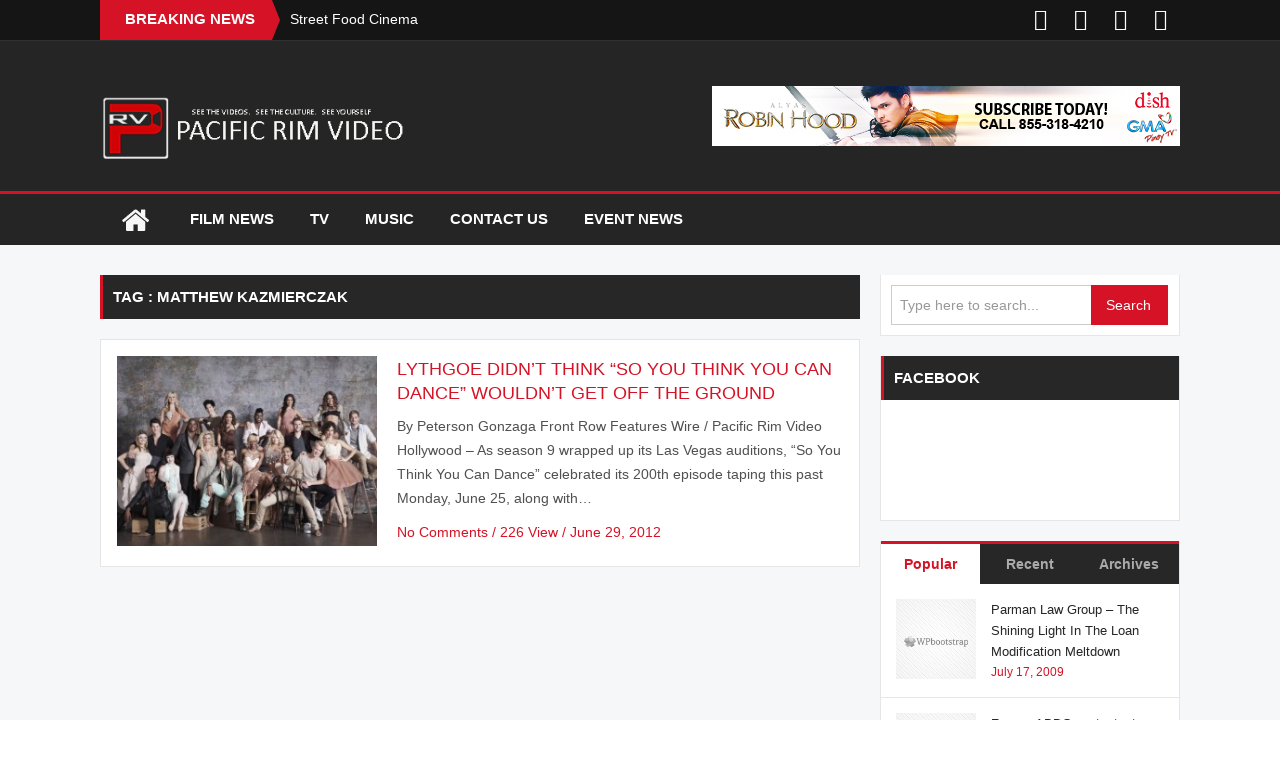

--- FILE ---
content_type: text/html; charset=UTF-8
request_url: http://pacificrimvideo.com/tag/matthew-kazmierczak
body_size: 38207
content:
<!DOCTYPE html>
<html lang="en-US" prefix="og: http://ogp.me/ns#"> 
<head>
<title>Matthew Kazmierczak Archives - Pacific Rim Video and Entertainment NewsPacific Rim Video and Entertainment News</title>
<meta name="alexaVerifyID" content="o1yxEIBLNe-b2m6s3cY-Ss0XrSo"/>
<meta name="viewport" content="width=device-width, initial-scale=1.0">
<meta charset="UTF-8" />
<link rel="pingback" href="http://pacificrimvideo.com/xmlrpc.php" />

<!-- This site is optimized with the Yoast SEO plugin v3.0.6 - https://yoast.com/wordpress/plugins/seo/ -->
<link rel="canonical" href="http://pacificrimvideo.com/tag/matthew-kazmierczak" />
<meta property="og:locale" content="en_US" />
<meta property="og:type" content="object" />
<meta property="og:title" content="Matthew Kazmierczak Archives - Pacific Rim Video and Entertainment News" />
<meta property="og:url" content="http://pacificrimvideo.com/tag/matthew-kazmierczak" />
<meta property="og:site_name" content="Pacific Rim Video and Entertainment News" />
<meta name="twitter:card" content="summary"/>
<meta name="twitter:title" content="Matthew Kazmierczak Archives - Pacific Rim Video and Entertainment News"/>
<meta name="twitter:site" content="@pacificrimvideo"/>
<!-- / Yoast SEO plugin. -->

<link rel="alternate" type="application/rss+xml" title="Pacific Rim Video and Entertainment News &raquo; Feed" href="http://pacificrimvideo.com/feed" />
<link rel="alternate" type="application/rss+xml" title="Pacific Rim Video and Entertainment News &raquo; Comments Feed" href="http://pacificrimvideo.com/comments/feed" />
<link rel="alternate" type="application/rss+xml" title="Pacific Rim Video and Entertainment News &raquo; Matthew Kazmierczak Tag Feed" href="http://pacificrimvideo.com/tag/matthew-kazmierczak/feed" />
		<script type="text/javascript">
			window._wpemojiSettings = {"baseUrl":"https:\/\/s.w.org\/images\/core\/emoji\/72x72\/","ext":".png","source":{"concatemoji":"http:\/\/pacificrimvideo.com\/wp-includes\/js\/wp-emoji-release.min.js?ver=4.4.34"}};
			!function(e,n,t){var a;function i(e){var t=n.createElement("canvas"),a=t.getContext&&t.getContext("2d"),i=String.fromCharCode;return!(!a||!a.fillText)&&(a.textBaseline="top",a.font="600 32px Arial","flag"===e?(a.fillText(i(55356,56806,55356,56826),0,0),3e3<t.toDataURL().length):"diversity"===e?(a.fillText(i(55356,57221),0,0),t=a.getImageData(16,16,1,1).data,a.fillText(i(55356,57221,55356,57343),0,0),(t=a.getImageData(16,16,1,1).data)[0],t[1],t[2],t[3],!0):("simple"===e?a.fillText(i(55357,56835),0,0):a.fillText(i(55356,57135),0,0),0!==a.getImageData(16,16,1,1).data[0]))}function o(e){var t=n.createElement("script");t.src=e,t.type="text/javascript",n.getElementsByTagName("head")[0].appendChild(t)}t.supports={simple:i("simple"),flag:i("flag"),unicode8:i("unicode8"),diversity:i("diversity")},t.DOMReady=!1,t.readyCallback=function(){t.DOMReady=!0},t.supports.simple&&t.supports.flag&&t.supports.unicode8&&t.supports.diversity||(a=function(){t.readyCallback()},n.addEventListener?(n.addEventListener("DOMContentLoaded",a,!1),e.addEventListener("load",a,!1)):(e.attachEvent("onload",a),n.attachEvent("onreadystatechange",function(){"complete"===n.readyState&&t.readyCallback()})),(a=t.source||{}).concatemoji?o(a.concatemoji):a.wpemoji&&a.twemoji&&(o(a.twemoji),o(a.wpemoji)))}(window,document,window._wpemojiSettings);
		</script>
		<style type="text/css">
img.wp-smiley,
img.emoji {
	display: inline !important;
	border: none !important;
	box-shadow: none !important;
	height: 1em !important;
	width: 1em !important;
	margin: 0 .07em !important;
	vertical-align: -0.1em !important;
	background: none !important;
	padding: 0 !important;
}
</style>
<link rel='stylesheet' id='dashicons-css'  href='http://pacificrimvideo.com/wp-includes/css/dashicons.min.css?ver=4.4.34' type='text/css' media='all' />
<link rel='stylesheet' id='thickbox-css'  href='http://pacificrimvideo.com/wp-includes/js/thickbox/thickbox.css?ver=4.4.34' type='text/css' media='all' />
<link rel='stylesheet' id='awesome-weather-css'  href='http://pacificrimvideo.com/wp-content/plugins/awesome-weather/awesome-weather.css?ver=4.4.34' type='text/css' media='all' />
<link rel='stylesheet' id='opensans-googlefont-css'  href='https://fonts.googleapis.com/css?family=Open+Sans%3A400%2C300&#038;ver=4.4.34' type='text/css' media='all' />
<link rel='stylesheet' id='bbp-default-css'  href='http://pacificrimvideo.com/wp-content/plugins/bbpress/templates/default/css/bbpress.css?ver=2.5.8-5815' type='text/css' media='screen' />
<link rel='stylesheet' id='contact-form-7-css'  href='http://pacificrimvideo.com/wp-content/plugins/contact-form-7/includes/css/styles.css?ver=4.3.1' type='text/css' media='all' />
<link rel='stylesheet' id='font-awesome-css'  href='http://pacificrimvideo.com/wp-content/themes/bzine-1.2.2/bzine/css/font-awesome.min.css?ver=4.4.34' type='text/css' media='all' />
<link rel='stylesheet' id='bootstrap-css'  href='http://pacificrimvideo.com/wp-content/themes/bzine-1.2.2/bzine/css/bootstrap.min.css?ver=4.4.34' type='text/css' media='all' />
<link rel='stylesheet' id='bootstrap-responsive-css'  href='http://pacificrimvideo.com/wp-content/themes/bzine-1.2.2/bzine/css/bootstrap-responsive.min.css?ver=4.4.34' type='text/css' media='all' />
<link rel='stylesheet' id='animate-css'  href='http://pacificrimvideo.com/wp-content/themes/bzine-1.2.2/bzine/css/animate.css?ver=4.4.34' type='text/css' media='all' />
<link rel='stylesheet' id='jquery.fancybox-css'  href='http://pacificrimvideo.com/wp-content/themes/bzine-1.2.2/bzine/css/jquery.fancybox.css?ver=2.1.4' type='text/css' media='screen' />
<link rel='stylesheet' id='jquery.bxslider-css'  href='http://pacificrimvideo.com/wp-content/themes/bzine-1.2.2/bzine/css/jquery.bxslider.css?ver=4.1' type='text/css' media='screen' />
<link rel='stylesheet' id='style-css'  href='http://pacificrimvideo.com/wp-content/themes/bzine-1.2.2/bzine/style.css?ver=4.4.34' type='text/css' media='all' />
<link rel='stylesheet' id='custumizer-css'  href='http://pacificrimvideo.com/wp-content/themes/bzine-1.2.2/bzine/css/customizer.css.php?ver=1.0' type='text/css' media='screen' />
<script type='text/javascript' src='http://pacificrimvideo.com/wp-includes/js/jquery/jquery.js?ver=1.11.3'></script>
<script type='text/javascript' src='http://pacificrimvideo.com/wp-includes/js/jquery/jquery-migrate.min.js?ver=1.2.1'></script>
<script type='text/javascript' src='http://pacificrimvideo.com/wp-content/plugins/wp-retina-2x/js/picturefill.min.js?ver=3.0.1'></script>
<link rel='https://api.w.org/' href='http://pacificrimvideo.com/wp-json/' />
<link rel="EditURI" type="application/rsd+xml" title="RSD" href="http://pacificrimvideo.com/xmlrpc.php?rsd" />
<link rel="wlwmanifest" type="application/wlwmanifest+xml" href="http://pacificrimvideo.com/wp-includes/wlwmanifest.xml" /> 
<meta name="generator" content="WordPress 4.4.34" />
<!-- Start Alexa Certify Javascript -->
<script type="text/javascript">
_atrk_opts = { atrk_acct:"2Ic4m1aQibl07i", domain:"pacificrimvideo.com",dynamic: true};
(function() { var as = document.createElement('script'); as.type = 'text/javascript'; as.async = true; as.src = "https://d31qbv1cthcecs.cloudfront.net/atrk.js"; var s = document.getElementsByTagName('script')[0];s.parentNode.insertBefore(as, s); })();
</script>
<noscript><img src="https://d5nxst8fruw4z.cloudfront.net/atrk.gif?account=2Ic4m1aQibl07i" style="display:none" height="1" width="1" alt="" /></noscript>
<!-- End Alexa Certify Javascript -->
<link rel="shortcut icon" href="http://pacificrimvideo.com/wordpress/wp-content/uploads/2014/03/favicon.png" />		<style type="text/css">.recentcomments a{display:inline !important;padding:0 !important;margin:0 !important;}</style>
		<meta name="generator" content="Powered by Visual Composer - drag and drop page builder for WordPress."/>
<!--[if IE 7]>
	<link rel='stylesheet' id='font-awesome-ie7'  href='http://pacificrimvideo.com/wp-content/themes/bzine-1.2.2/bzine/css/font-awesome-ie7.min.css' type='text/css' media='all' />
	<script src="//html5shim.googlecode.com/svn/trunk/html5.js"></script>
<![endif]-->
</head>
<body class="archive tag tag-matthew-kazmierczak tag-359 wpb-js-composer js-comp-ver-3.7.4 vc_responsive" id="top" >
<div class="boxed">
<header itemscope itemtype="http://schema.org/WPHeader">
	<div class="wrapper _header_top">
		<div class="container">
			<div class="row-fluid">
				<div class="span12 header_top">
					<div class="box_breaking_news">
						<div class="breaking_news_ribbon">BREAKING NEWS</div>
						<div class="breaking_news_content">
							<ul id="js-news" class="js-hidden"><li class="news-item"><a href="http://pacificrimvideo.com/news/event-news/street-food-cinema.html" title="Look Street Food Cinema" >Street Food Cinema</a> </li> <li class="news-item"><a href="http://pacificrimvideo.com/music-news/opetaia-foai-gives-moana-its-polynesian-sound.html" title="Look Opetaia Foa’i gives ‘Moana’ its Polynesian Sound" >Opetaia Foa’i gives ‘Moana’ its Polynesian Sound</a> </li> <li class="news-item"><a href="http://pacificrimvideo.com/tv-news/sharonglesstheexorcist.html" title="Look Sharon Gless takes possession of Chris MacNeil on Fox&#039;s &quot;The Exorcist&quot;" >Sharon Gless takes possession of Chris MacNeil on Fox's "The Exorcist"</a> </li> <li class="news-item"><a href="http://pacificrimvideo.com/film-news/finding-dory-swims-onto-blu-ray-with-an-ocean-of-bonus-features.html" title="Look ‘Finding Dory’ Swims Onto Blu-ray with an Ocean of Bonus Features" >‘Finding Dory’ Swims Onto Blu-ray with an Ocean of Bonus Features</a> </li> <li class="news-item"><a href="http://pacificrimvideo.com/music-news/monster-energy-outbreak-tour-presents-the-cadillac-three-the-black-roses-tour-to-launch-jan-19-2017-in-memphis-tn-tickets-on-sale-this-friday-nov-18.html" title="Look Monster Energy Outbreak Tour Presents: &quot;The Cadillac Three-The Black Roses Tour&quot; To Launch Jan. 19, 2017 in Memphis, TN; Tickets On-sale This Friday, Nov. 18" >Monster Energy Outbreak Tour Presents: "The Cadillac Three-The Black Roses Tour" To Launch Jan. 19, 2017 in Memphis, TN; Tickets On-sale This Friday, Nov. 18</a> </li> </ul>						</div>
					</div>
					<div class="social_media"><ul class="socmed"><li><a target="_blank" class="social_icon_facebook" href="https://facebook.com/pacificrimvideopress" title="Facebook"><i class="icon icon-facebook"></i></a></li><li><a target="_blank" class="social_icon_twitter" href="https://twitter.com/pacificrimvideo" title="Twitter"><i class="icon icon-twitter"></i></a></li><li><a target="_blank" class="social_icon_instagram" href="http://instagram.com/pacificrimvideo" title="Instagram"><i class="icon icon-instagram"></i></a></li><li><a target="_blank" class="social_icon_youtube" href="http://youtube.com/pacificrimvideopress" title="YouTube"><i class="icon icon-youtube"></i></a></li></ul></div>				</div>
			</div>
		</div>
	</div><!-- end _header_top -->
	
	<div class="wrapper _header">
		<div class="container">
			<div class="row-fluid">
				<div class="span12 header">
					<h1 class="logo">
						<a href="http://pacificrimvideo.com/" title="Pacific Rim Video and Entertainment News">
													<img src="http://pacificrimvideo.com/wp-content/uploads/2014/03/logo21.png" alt="Logo" />
												</a>
					</h1>
											<div class="header_ad size468">
															<a href="http://gmapinoytv.com"><img src="http://pacificrimvideo.com/wp-content/uploads/2016/11/ARH468X60.jpg" alt="" /></a>
													</div>				</div>
			</div>
		</div>
	</div>	
	
	<div class="wrapper _main_navigation">
		<div class="container main_navigation">
			<div class="row-fluid">
				<div class="span12"><nav id="main-navigation" class="main-navigation"><ul id="menu-menu" class="nav main-menu"><li id="menu-item-204" class="menu-item menu-item-type-custom menu-item-object-custom menu-item-home menu-item-204"><a href="http://pacificrimvideo.com" >Home</a></li>
<li id="menu-item-206" class="menu-item menu-item-type-taxonomy menu-item-object-category menu-item-206"><a href="http://pacificrimvideo.com/category/film-news" >Film News</a></li>
<li id="menu-item-209" class="menu-item menu-item-type-taxonomy menu-item-object-category menu-item-209"><a href="http://pacificrimvideo.com/category/tv-news" >TV</a></li>
<li id="menu-item-208" class="menu-item menu-item-type-taxonomy menu-item-object-category menu-item-208"><a href="http://pacificrimvideo.com/category/music-news" >Music</a></li>
<li id="menu-item-217" class="menu-item menu-item-type-custom menu-item-object-custom menu-item-217"><a href="http://pacificrimvideo.com/wordpress/contact" >Contact Us</a></li>
<li id="menu-item-318" class="menu-item menu-item-type-taxonomy menu-item-object-category menu-item-318"><a href="http://pacificrimvideo.com/category/news/event-news" >Event News</a></li>
</ul></nav>					<div class="smallmenu"><div id="dropmenu"></div></div>
				</div>
			</div>		</div><!-- end main_navigation -->
	</div>
</header><!-- END header-->
<div class="wrapper _content">
	<div class="container">
		<div class="row-fluid">
			<div class="span12 content">
				<div class="main">
					<h2 class="ribbon ribbon-green"><span>Tag : Matthew Kazmierczak</span></h2>
					
											<div class="box_list_post">
													<div class="list_post post-193 post type-post status-publish format-standard has-post-thumbnail hentry category-latest-news tag-200th-episode tag-alexa-anderson tag-amber-jackson tag-amelia-lowe tag-audrey-case tag-brandon-mitchell tag-chehon-wespi-tschopp tag-cole-horibe tag-cyrus-spencer tag-daniel-baker tag-dareian-kujawa tag-eliana-girard tag-george-lawrence-ii tag-janaya-french tag-janelle-issis tag-lindsay-arnold tag-matthew-kazmierczak tag-nick-bloxsom-carter tag-nigel-lythgoe tag-season-9 tag-so-you-think-you-can-dance tag-tiffany-maher tag-top-20-dancers tag-will-thomas tag-witney-carson">
	<div class="list_post_thumb">
					<img width="280" height="222" src="http://pacificrimvideo.com/wp-content/uploads/2012/06/sytycd_20-group_1438_dj1_jw2-280x222.jpg" class="attachment-blog-small size-blog-small wp-post-image" alt="sytycd_20-group_1438_dj1_jw2" />			</div>
	<div class="list_post_content">
		<h2>
			<a href="http://pacificrimvideo.com/latest-news/lythgoe-didnt-think-qso-you-think-you-can-danceq-wouldnt-get-off-the-ground.html">Lythgoe didn&#8217;t think &#8220;So You Think You Can Dance&#8221; wouldn&#8217;t get off the ground</a>
		</h2>
		<p>By Peterson Gonzaga Front Row Features Wire / Pacific Rim Video Hollywood &#8211; As season 9 wrapped up its Las Vegas auditions, &#8220;So You Think You Can Dance&#8221; celebrated its 200th episode taping this past Monday, June 25, along with&#8230;</p>
		<p class="panel">
			<a href="http://pacificrimvideo.com/latest-news/lythgoe-didnt-think-qso-you-think-you-can-danceq-wouldnt-get-off-the-ground.html#respond">No Comments </a> /
			226 View  /
			<a href="http://pacificrimvideo.com/2012/06/29">June 29, 2012</a>
					</p>
			
	</div>
	<div class="spacer"></div>
</div>
												</div><div class="spacer"></div>
										
					<div class="pagination">
											</div>
					
				</div><!-- end main -->				
				<!-- SIDEBAR -->
<div class="sidebar" itemtype="http://schema.org/WPSideBar" itemscope="itemscope">
			<aside id="search-2" class="widget widget_search"><form role="search" method="get" id="witgetsearch" action="http://pacificrimvideo.com/">
    <div class="input-append">
		<input type="text" value=""  placeholder="Type here to search..." name="s" id="s" />
		<button class="btn btn-primary" type="submit">Search</button>
    </div>
</form>   </aside><aside id="fb_like_wg-2" class="widget widget_fb_like_wg"><h2 class="widget_title"><span class="outer">Facebook</span></h2>		
		<div id="fb-root"></div>
		<script>(function(d, s, id) {
		  var js, fjs = d.getElementsByTagName(s)[0];
		  if (d.getElementById(id)) return;
		  js = d.createElement(s); js.id = id;
		  js.src = "//connect.facebook.net/en_US/all.js#xfbml=1&appId=312618145549044";
		  fjs.parentNode.insertBefore(js, fjs);
		}(document, 'script', 'facebook-jssdk'));</script>
		<div class="mtc-facebook-like-box-widget">
		<div class="fb-like-box" data-href="http://www.facebook.com/pacificrimvideopress" data-width="298" data-colorscheme="light" data-show-faces="true" data-header="true" data-stream="false" data-show-border="false"></div>
		</div>
		
				
		</aside><aside id="mtc-tabpost-widget-2" class="widget widget_mtc_tabpost_widget">
		<ul class="tabs tabs_527">
			<li class="active"><a class="popular" href="#tab1_527">Popular</a></li>
			<li class=""><a class="recent" href="#tab2_527">Recent</a></li>
			<li class=""><a class="archives" href="#tab3_527">Archives</a></li>
		</ul><div class="spacer"></div>
		
		<div class="tab_container">
			<div id="tab1_527" class="tab_content tab_content_527">
				<ul>
									<li>
						<div class="post-imgthumb">
															<img src="http://pacificrimvideo.com/wp-content/themes/bzine-1.2.2/bzine/img/thumb_150.jpg" alt="image"/>
													</div>
						<div class="post-title"><a href="http://pacificrimvideo.com/film-news/parman-law-group-the-shining-light-in-the-loan-modification-meltdown.html" rel="bookmark" title="Permanent Link to Parman Law Group &#8211; The Shining Light In The Loan Modification Meltdown">Parman Law Group &#8211; The Shining Light In The Loan Modification Meltdown</a></div>
						<div class="post-meta">
						<a href="http://pacificrimvideo.com/2009/07/17">July 17, 2009</a>
						</div>
					</li>	
									<li>
						<div class="post-imgthumb">
															<img src="http://pacificrimvideo.com/wp-content/themes/bzine-1.2.2/bzine/img/thumb_150.jpg" alt="image"/>
													</div>
						<div class="post-title"><a href="http://pacificrimvideo.com/news/mtvs-abdc-news-a-briefs/former-abdc-contestants-show-off-their-shoeture.html" rel="bookmark" title="Permanent Link to Former ABDC contestants show off their Shoeture">Former ABDC contestants show off their Shoeture</a></div>
						<div class="post-meta">
						<a href="http://pacificrimvideo.com/2010/01/06">January 6, 2010</a>
						</div>
					</li>	
									<li>
						<div class="post-imgthumb">
															<img src="http://pacificrimvideo.com/wp-content/themes/bzine-1.2.2/bzine/img/thumb_150.jpg" alt="image"/>
													</div>
						<div class="post-title"><a href="http://pacificrimvideo.com/film-news/spy-next-door-premieres-at-the-grove-los-angeles.html" rel="bookmark" title="Permanent Link to Spy Next Door Premieres at The Grove Los Angeles">Spy Next Door Premieres at The Grove Los Angeles</a></div>
						<div class="post-meta">
						<a href="http://pacificrimvideo.com/2010/01/08">January 8, 2010</a>
						</div>
					</li>	
									
				</ul>
			</div>
			
			
			
			<div id="tab2_527" class="tab_content tab_content_527">
				<ul>
				<li><div class="post-imgthumb"><img width="150" height="150" src="http://pacificrimvideo.com/wp-content/uploads/2017/07/sfcphoto-150x150.jpg" class="attachment-thumbnail size-thumbnail wp-post-image" alt="FERRIS BUELLER&#039;S DAY OFF 30TH ANNIVERSARY 06.11.16" srcset="http://pacificrimvideo.com/wp-content/uploads/2017/07/sfcphoto-150x150.jpg 150w, http://pacificrimvideo.com/wp-content/uploads/2017/07/sfcphoto-150x150@2x.jpg 300w" sizes="(max-width: 150px) 100vw, 150px" /></div><div class="post-title">
						<a href="http://pacificrimvideo.com/news/event-news/street-food-cinema.html" title="Look Street Food Cinema" >Street Food Cinema</a>
					</div>					<div class="post-meta">
						<a href="http://pacificrimvideo.com/2017/07/10">July 10, 2017</a>
					</div>
					</li><li><div class="post-imgthumb"><img width="150" height="150" src="http://pacificrimvideo.com/wp-content/uploads/2016/11/1120petei01_hitn-150x150.jpg" class="attachment-thumbnail size-thumbnail wp-post-image" alt="Musician Opetaia Foa&#039;i performs onstage at The World Premiere of Disneyís &quot;MOANA&quot; at the El Capitan Theatre on Monday, November 14, 2016 in Hollywood, CA.  © Alberto E. Rodriguez/Getty Images for Disney." srcset="http://pacificrimvideo.com/wp-content/uploads/2016/11/1120petei01_hitn-150x150.jpg 150w, http://pacificrimvideo.com/wp-content/uploads/2016/11/1120petei01_hitn-150x150@2x.jpg 300w" sizes="(max-width: 150px) 100vw, 150px" /></div><div class="post-title">
						<a href="http://pacificrimvideo.com/music-news/opetaia-foai-gives-moana-its-polynesian-sound.html" title="Look Opetaia Foa’i gives ‘Moana’ its Polynesian Sound" >Opetaia Foa’i gives ‘Moana’ its Polynesian Sound</a>
					</div>					<div class="post-meta">
						<a href="http://pacificrimvideo.com/2016/11/21">November 21, 2016</a>
					</div>
					</li><li><div class="post-imgthumb"><img width="150" height="150" src="http://pacificrimvideo.com/wp-content/uploads/2016/11/1028exorcist02_hitn-150x150.jpg" class="attachment-thumbnail size-thumbnail wp-post-image" alt="Guest star Sharon Gless in the &quot;Chapter Five:  Through My Most Grievous Fault&quot; episode of THE EXORCIST on FOX.  ©2016 Fox Broadcasting Co.  Cr:  Jean Whiteside/FOX" srcset="http://pacificrimvideo.com/wp-content/uploads/2016/11/1028exorcist02_hitn-150x150.jpg 150w, http://pacificrimvideo.com/wp-content/uploads/2016/11/1028exorcist02_hitn-150x150@2x.jpg 300w" sizes="(max-width: 150px) 100vw, 150px" /></div><div class="post-title">
						<a href="http://pacificrimvideo.com/tv-news/sharonglesstheexorcist.html" title="Look Sharon Gless takes possession of Chris MacNeil on Fox&#039;s &quot;The Exorcist&quot;" >Sharon Gless takes possession of Chris MacNeil on Fox's "The Exorcist"</a>
					</div>					<div class="post-meta">
						<a href="http://pacificrimvideo.com/2016/11/15">November 15, 2016</a>
					</div>
					</li>				</ul>
			</div>
				
				
			<div id="tab3_527" class="tab_content tab_content_527">
				<ul>
						<li class="tab_archive"><a href='http://pacificrimvideo.com/2017/07'>July 2017</a></li>
	<li class="tab_archive"><a href='http://pacificrimvideo.com/2016/11'>November 2016</a></li>
	<li class="tab_archive"><a href='http://pacificrimvideo.com/2015/12'>December 2015</a></li>
	<li class="tab_archive"><a href='http://pacificrimvideo.com/2015/10'>October 2015</a></li>
	<li class="tab_archive"><a href='http://pacificrimvideo.com/2014/06'>June 2014</a></li>
	<li class="tab_archive"><a href='http://pacificrimvideo.com/2014/04'>April 2014</a></li>
	<li class="tab_archive"><a href='http://pacificrimvideo.com/2014/03'>March 2014</a></li>
	<li class="tab_archive"><a href='http://pacificrimvideo.com/2012/08'>August 2012</a></li>
	<li class="tab_archive"><a href='http://pacificrimvideo.com/2012/06'>June 2012</a></li>
	<li class="tab_archive"><a href='http://pacificrimvideo.com/2011/11'>November 2011</a></li>
	<li class="tab_archive"><a href='http://pacificrimvideo.com/2011/07'>July 2011</a></li>
	<li class="tab_archive"><a href='http://pacificrimvideo.com/2010/10'>October 2010</a></li>
				</ul>
			</div>
		</div>
		<div class="spacer"></div><script type="text/javascript">
	jQuery(function () {
		 /* Default Action */
		jQuery(".tab_content_527").hide();
		jQuery("ul.tabs_527 li:first").addClass("active").show(); 
		jQuery(".tab_content_527:first").show(); 
		/* On Click Event */
		jQuery("ul.tabs_527 li").click(function() {
			jQuery("ul.tabs_527 li").removeClass("active"); 
			jQuery(this).addClass("active"); 
			jQuery(".tab_content_527").hide(); 
			var activeTab = jQuery(this).find("a").attr("href"); 
			jQuery(activeTab).fadeIn(); 
			return false;
		}); 
    });
</script></aside><aside id="kebo_twitter_feed_widget-2" class="widget kebo_twitter_feed_widget"><h2 class="widget_title">Twitter Feed</h2>

<ul class="kebo-tweets list dark">
        
        
        
                
            <p>Sorry, no Tweets were found.</p>
            
                
                
    
</ul>

</aside><aside id="mtc-instagram-widget-2" class="widget mtc_instagram_widget"><h2 class="widget_title"><span class="outer">Instagram</span></h2>	<div class="alert alert-block">
		<p><b>Oops! Something went wrong.</b></p>
		<p><small>Please check your instagram account setting, Go to Settings &rarr; Easy Instagram and complete the form, or read guide in tab help</small></p>
	</div>
	</aside>	</div><!-- END SIDEBAR --><div class="spacer"></div>			</div>
		</div>
	</div>
</div>

<footer itemscope="" itemtype="http://schema.org/WPFooter">

	<div class="wrapper _footer">
	<div class="container container-footer-3col">
		<div class="row-fluid">
			<div class="span4">
											<aside id="recent-posts-3" class="widget widget_footer widget_footer4 widget_recent_entries">		<h2 class="widget_title"><span class="outer">Recent Post</span></h2>		<ul>
					<li>
				<a href="http://pacificrimvideo.com/news/event-news/street-food-cinema.html">Street Food Cinema</a>
						</li>
					<li>
				<a href="http://pacificrimvideo.com/music-news/opetaia-foai-gives-moana-its-polynesian-sound.html">Opetaia Foa’i gives ‘Moana’ its Polynesian Sound</a>
						</li>
					<li>
				<a href="http://pacificrimvideo.com/tv-news/sharonglesstheexorcist.html">Sharon Gless takes possession of Chris MacNeil on Fox&#8217;s &#8220;The Exorcist&#8221;</a>
						</li>
					<li>
				<a href="http://pacificrimvideo.com/film-news/finding-dory-swims-onto-blu-ray-with-an-ocean-of-bonus-features.html">‘Finding Dory’ Swims Onto Blu-ray with an Ocean of Bonus Features</a>
						</li>
					<li>
				<a href="http://pacificrimvideo.com/music-news/monster-energy-outbreak-tour-presents-the-cadillac-three-the-black-roses-tour-to-launch-jan-19-2017-in-memphis-tn-tickets-on-sale-this-friday-nov-18.html">Monster Energy Outbreak Tour Presents: &#8220;The Cadillac Three-The Black Roses Tour&#8221; To Launch Jan. 19, 2017 in Memphis, TN; Tickets On-sale This Friday, Nov. 18</a>
						</li>
					<li>
				<a href="http://pacificrimvideo.com/film-news/miles-teller-goes-the-distance-in-bleed-for-this.html">Miles Teller Goes the Distance in ‘Bleed for This’</a>
						</li>
				</ul>
		</aside>									</div>
			<div class="span4">
									<aside id="mtc-recent-post-2" class="widget widget_footer widget_footer4 mtc_recent_post_widget"><h2 class="widget_title">Recent Post</h2>		<ul>
							<li>
					<div class="post-imgthumb">
						<img width="150" height="150" src="http://pacificrimvideo.com/wp-content/uploads/2017/07/sfcphoto-150x150.jpg" class="attachment-thumbnail size-thumbnail wp-post-image" alt="FERRIS BUELLER&#039;S DAY OFF 30TH ANNIVERSARY 06.11.16" srcset="http://pacificrimvideo.com/wp-content/uploads/2017/07/sfcphoto-150x150.jpg 150w, http://pacificrimvideo.com/wp-content/uploads/2017/07/sfcphoto-150x150@2x.jpg 300w" sizes="(max-width: 150px) 100vw, 150px" />					</div>
					<div class="post-title"><a href="http://pacificrimvideo.com/news/event-news/street-food-cinema.html" rel="bookmark" title="Permanent Link to Street Food Cinema">Street Food Cinema</a></div>
					<div class="panel-v">
						<ul>
							<li><a href="http://pacificrimvideo.com/2017/07/10">Jul 17</a></li>
							<li class="link-author"><a href="http://pacificrimvideo.com/author/slam" title="Posts by Steven Lam" rel="author">Steven Lam</a></li>
													</ul>	
					</div>
					<div class="clearfix"></div>
				</li>	
							<li>
					<div class="post-imgthumb">
						<img width="150" height="150" src="http://pacificrimvideo.com/wp-content/uploads/2016/11/1120petei01_hitn-150x150.jpg" class="attachment-thumbnail size-thumbnail wp-post-image" alt="Musician Opetaia Foa&#039;i performs onstage at The World Premiere of Disneyís &quot;MOANA&quot; at the El Capitan Theatre on Monday, November 14, 2016 in Hollywood, CA.  © Alberto E. Rodriguez/Getty Images for Disney." srcset="http://pacificrimvideo.com/wp-content/uploads/2016/11/1120petei01_hitn-150x150.jpg 150w, http://pacificrimvideo.com/wp-content/uploads/2016/11/1120petei01_hitn-150x150@2x.jpg 300w" sizes="(max-width: 150px) 100vw, 150px" />					</div>
					<div class="post-title"><a href="http://pacificrimvideo.com/music-news/opetaia-foai-gives-moana-its-polynesian-sound.html" rel="bookmark" title="Permanent Link to Opetaia Foa’i gives ‘Moana’ its Polynesian Sound">Opetaia Foa’i gives ‘Moana’ its Polynesian Sound</a></div>
					<div class="panel-v">
						<ul>
							<li><a href="http://pacificrimvideo.com/2016/11/21">Nov 16</a></li>
							<li class="link-author"><a href="http://pacificrimvideo.com/author/admin" title="Posts by admin" rel="author">admin</a></li>
													</ul>	
					</div>
					<div class="clearfix"></div>
				</li>	
							<li>
					<div class="post-imgthumb">
						<img width="150" height="150" src="http://pacificrimvideo.com/wp-content/uploads/2016/11/1028exorcist02_hitn-150x150.jpg" class="attachment-thumbnail size-thumbnail wp-post-image" alt="Guest star Sharon Gless in the &quot;Chapter Five:  Through My Most Grievous Fault&quot; episode of THE EXORCIST on FOX.  ©2016 Fox Broadcasting Co.  Cr:  Jean Whiteside/FOX" srcset="http://pacificrimvideo.com/wp-content/uploads/2016/11/1028exorcist02_hitn-150x150.jpg 150w, http://pacificrimvideo.com/wp-content/uploads/2016/11/1028exorcist02_hitn-150x150@2x.jpg 300w" sizes="(max-width: 150px) 100vw, 150px" />					</div>
					<div class="post-title"><a href="http://pacificrimvideo.com/tv-news/sharonglesstheexorcist.html" rel="bookmark" title="Permanent Link to Sharon Gless takes possession of Chris MacNeil on Fox&#8217;s &#8220;The Exorcist&#8221;">Sharon Gless takes possession of Chris MacNeil on Fox&#8217;s &#8220;The Exorcist&#8221;</a></div>
					<div class="panel-v">
						<ul>
							<li><a href="http://pacificrimvideo.com/2016/11/15">Nov 16</a></li>
							<li class="link-author"><a href="http://pacificrimvideo.com/author/admin" title="Posts by admin" rel="author">admin</a></li>
													</ul>	
					</div>
					<div class="clearfix"></div>
				</li>	
								
			</ul>
		
		
		
		
		</aside>							</div>
			<div class="span4">
									<aside id="text-2" class="widget widget_footer widget_footer4 widget_text"><h2 class="widget_title"><span class="outer">OUR PARTNERS</span></h2>			<div class="textwidget"><img width="250px" height="250px"  src="http://pacificrimvideo.com/wordpress/wp-content/uploads/2014/03/PRPPLOGO.png">
<br>
<img width="250px" height="250px"  src="http://pacificrimvideo.com/wordpress/wp-content/uploads/2014/03/PRVFRFENDCARD.jpg"></div>
		</aside>							</div>
		</div>
	</div>
</div>	
		<div class="wrapper _copy">
		<div class="container">
			<div class="row-fluid">
								<div class="span10 offset1 text-center">
								<nav id="footer-navigation" class="footer-navigation"><ul id="menu-menu-1" class="nav main-menu"><li class="menu-item menu-item-type-custom menu-item-object-custom menu-item-home menu-item-204"><a href="http://pacificrimvideo.com">Home</a></li>
<li class="menu-item menu-item-type-taxonomy menu-item-object-category menu-item-206"><a href="http://pacificrimvideo.com/category/film-news">Film News</a></li>
<li class="menu-item menu-item-type-taxonomy menu-item-object-category menu-item-209"><a href="http://pacificrimvideo.com/category/tv-news">TV</a></li>
<li class="menu-item menu-item-type-taxonomy menu-item-object-category menu-item-208"><a href="http://pacificrimvideo.com/category/music-news">Music</a></li>
<li class="menu-item menu-item-type-custom menu-item-object-custom menu-item-217"><a href="http://pacificrimvideo.com/wordpress/contact">Contact Us</a></li>
<li class="menu-item menu-item-type-taxonomy menu-item-object-category menu-item-318"><a href="http://pacificrimvideo.com/category/news/event-news">Event News</a></li>
</ul></nav>					<div class="clearfix"></div>
					<div class="credits">
											</div>	
				</div>
							</div>
		</div>
	</div>
	
</footer>
</div><!-- end boxed -->
<script type="text/javascript"><script>
  (function(i,s,o,g,r,a,m){i['GoogleAnalyticsObject']=r;i[r]=i[r]||function(){
  (i[r].q=i[r].q||[]).push(arguments)},i[r].l=1*new Date();a=s.createElement(o),
  m=s.getElementsByTagName(o)[0];a.async=1;a.src=g;m.parentNode.insertBefore(a,m)
  })(window,document,'script','//www.google-analytics.com/analytics.js','ga');

  ga('create', 'UA-25182103-1', 'auto');
  ga('send', 'pageview');

</script></script><style type="text/css" media="all">.breaking_news_ribbon {
background:#d61326 !important;
}
._main_navigation {
border-top:3px solid #d61326 !important;
}
.btn-primary {
background:#d61326 !important;
border:1px solid #d61326 !important;
}
.main a,.main a:visited {
color:#d61326 !important;
}
.panel {
color:#d61326 !important;
}
.disabled a {
background-color:#000000 !important;
}
.slider .caption h3 {
background:rgba(0,0,0,0.3);
}
.slider h3 a {
color:#fff !important; 
}
.pager-nav a {
background:transparent !important;
}
h2.ribbon-green {
border-left: solid 3px #d61326 !important;
}
.active a.popular, .active a.recent, .active a.archives {
color:#d61326 !important;
}
ul.tabs {
border-top:3px solid #d61326 !important;
}
h2.widget_title {
border-left:3px solid #d61326 !important;
}
.sidebar .post-meta a,.sidebar .tab_archive a {
color:#d61326 !important;
}
li.current-menu-item {
background-color:#000000 !important;
}
.kebo_twitter_feed_widget ul {
padding:3px !important;
margin:3px !important;
}
ul.kebo-tweets a {
color:#d61326 !important;
}
p.author a {
margin-left:2px !important;
}
p.author {
color:#000 !important;
}</style><link rel='stylesheet' id='kebo-twitter-plugin-css'  href='http://pacificrimvideo.com/wp-content/plugins/kebo-twitter-feed/css/plugin.css?ver=1.5.9' type='text/css' media='all' />
<script type='text/javascript'>
/* <![CDATA[ */
var thickboxL10n = {"next":"Next >","prev":"< Prev","image":"Image","of":"of","close":"Close","noiframes":"This feature requires inline frames. You have iframes disabled or your browser does not support them.","loadingAnimation":"http:\/\/pacificrimvideo.com\/wp-includes\/js\/thickbox\/loadingAnimation.gif"};
/* ]]> */
</script>
<script type='text/javascript' src='http://pacificrimvideo.com/wp-includes/js/thickbox/thickbox.js?ver=3.1-20121105'></script>
<script type='text/javascript' src='http://pacificrimvideo.com/wp-content/plugins/bbpress/templates/default/js/editor.js?ver=2.5.8-5815'></script>
<script type='text/javascript' src='http://pacificrimvideo.com/wp-content/plugins/contact-form-7/includes/js/jquery.form.min.js?ver=3.51.0-2014.06.20'></script>
<script type='text/javascript'>
/* <![CDATA[ */
var _wpcf7 = {"loaderUrl":"http:\/\/pacificrimvideo.com\/wp-content\/plugins\/contact-form-7\/images\/ajax-loader.gif","recaptchaEmpty":"Please verify that you are not a robot.","sending":"Sending ..."};
/* ]]> */
</script>
<script type='text/javascript' src='http://pacificrimvideo.com/wp-content/plugins/contact-form-7/includes/js/scripts.js?ver=4.3.1'></script>
<script type='text/javascript' src='http://pacificrimvideo.com/wp-content/themes/bzine-1.2.2/bzine/js/selectnav.min.js?ver=1'></script>
<script type='text/javascript' src='http://pacificrimvideo.com/wp-content/themes/bzine-1.2.2/bzine/js/jquery.ticker.js?ver=4.4.34'></script>
<script type='text/javascript' src='http://pacificrimvideo.com/wp-content/themes/bzine-1.2.2/bzine/js/bootstrap.min.js?ver=20120206'></script>
<script type='text/javascript' src='http://pacificrimvideo.com/wp-content/themes/bzine-1.2.2/bzine/js/jquery.bxslider.min.js?ver=4.4.34'></script>
<script type='text/javascript' src='http://pacificrimvideo.com/wp-content/themes/bzine-1.2.2/bzine/js/jquery.carouFredSel.js?ver=4.4.34'></script>
<script type='text/javascript' src='http://pacificrimvideo.com/wp-content/themes/bzine-1.2.2/bzine/js/jquery.fancybox.pack.js?ver=4.4.34'></script>
<script type='text/javascript' src='http://pacificrimvideo.com/wp-content/themes/bzine-1.2.2/bzine/js/jquery.sticky.js?ver=4.4.34'></script>
<script type='text/javascript' src='http://pacificrimvideo.com/wp-content/themes/bzine-1.2.2/bzine/js/fluidvids.min.js?ver=4.4.34'></script>
<script type='text/javascript' src='http://pacificrimvideo.com/wp-content/plugins/js_composer/assets/lib/jquery-waypoints/waypoints.min.js?ver=3.7.4'></script>
<script type='text/javascript' src='http://pacificrimvideo.com/wp-content/themes/bzine-1.2.2/bzine/js/imagesloaded.pkgd.min.js?ver=4.4.34'></script>
<script type='text/javascript' src='http://pacificrimvideo.com/wp-includes/js/masonry.min.js?ver=3.1.2'></script>
<script type='text/javascript'>
/* <![CDATA[ */
var bzine = {"news_ticker_animation":"reveal","slider_effect":"directscroll","slider_timeoutDuration":"3000"};
/* ]]> */
</script>
<script type='text/javascript' src='http://pacificrimvideo.com/wp-content/themes/bzine-1.2.2/bzine/js/bzine.js?ver=4.4.34'></script>
<script type='text/javascript' src='http://pacificrimvideo.com/wp-includes/js/wp-embed.min.js?ver=4.4.34'></script>
    <script type="text/javascript">
        
        //<![CDATA[
        jQuery(document).ready(function() {
            
            jQuery( '.ktweet .kfooter a:not(.ktogglemedia)' ).click(function(e) {

                // Prevent Click from Reloading page
                e.preventDefault();

                var khref = jQuery(this).attr('href');
                window.open( khref, 'twitter', 'width=600, height=400, top=0, left=0');

            });
            
        });
        //]]>
        
    </script>
    <div id="back-top"><a href="#top"><i class="icon-angle-up"></i></a></div></body></html>		

--- FILE ---
content_type: text/css; charset: UTF-8
request_url: https://pacificrimvideo.com/wp-content/themes/bzine-1.2.2/bzine/css/customizer.css.php?ver=1.0
body_size: 505
content:
<br />
<b>Warning</b>:  require_once(../../../../wp-load.php): failed to open stream: No such file or directory in <b>/home/pacific/public_html/wp-content/themes/bzine-1.2.2/bzine/css/customizer.css.php</b> on line <b>4</b><br />
<br />
<b>Fatal error</b>:  require_once(): Failed opening required '../../../../wp-load.php' (include_path='.:/usr/lib/php:/usr/local/lib/php') in <b>/home/pacific/public_html/wp-content/themes/bzine-1.2.2/bzine/css/customizer.css.php</b> on line <b>4</b><br />
